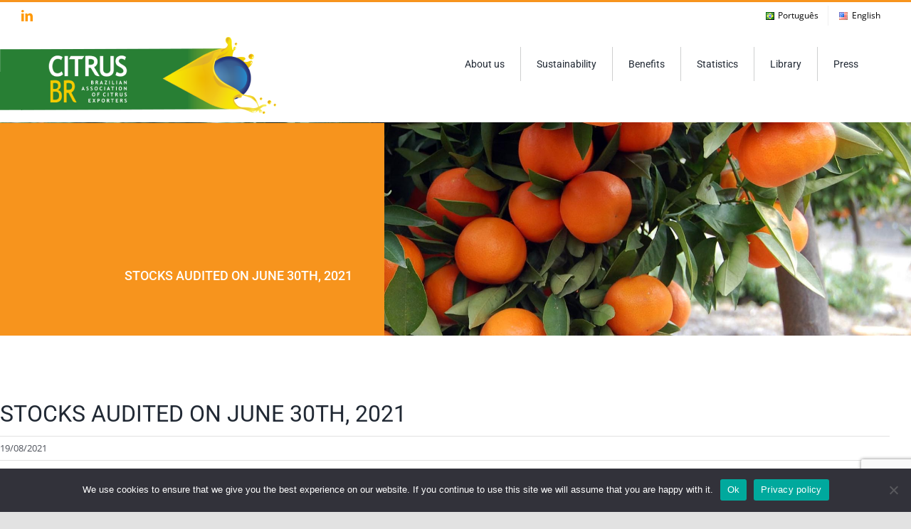

--- FILE ---
content_type: text/html; charset=utf-8
request_url: https://www.google.com/recaptcha/api2/anchor?ar=1&k=6LcYDaspAAAAAISi0sTe2K5ivk8XVMcW35Da2I4P&co=aHR0cHM6Ly9jaXRydXNici5jb206NDQz&hl=en&v=PoyoqOPhxBO7pBk68S4YbpHZ&size=invisible&anchor-ms=20000&execute-ms=30000&cb=gmbtbmropzx2
body_size: 48765
content:
<!DOCTYPE HTML><html dir="ltr" lang="en"><head><meta http-equiv="Content-Type" content="text/html; charset=UTF-8">
<meta http-equiv="X-UA-Compatible" content="IE=edge">
<title>reCAPTCHA</title>
<style type="text/css">
/* cyrillic-ext */
@font-face {
  font-family: 'Roboto';
  font-style: normal;
  font-weight: 400;
  font-stretch: 100%;
  src: url(//fonts.gstatic.com/s/roboto/v48/KFO7CnqEu92Fr1ME7kSn66aGLdTylUAMa3GUBHMdazTgWw.woff2) format('woff2');
  unicode-range: U+0460-052F, U+1C80-1C8A, U+20B4, U+2DE0-2DFF, U+A640-A69F, U+FE2E-FE2F;
}
/* cyrillic */
@font-face {
  font-family: 'Roboto';
  font-style: normal;
  font-weight: 400;
  font-stretch: 100%;
  src: url(//fonts.gstatic.com/s/roboto/v48/KFO7CnqEu92Fr1ME7kSn66aGLdTylUAMa3iUBHMdazTgWw.woff2) format('woff2');
  unicode-range: U+0301, U+0400-045F, U+0490-0491, U+04B0-04B1, U+2116;
}
/* greek-ext */
@font-face {
  font-family: 'Roboto';
  font-style: normal;
  font-weight: 400;
  font-stretch: 100%;
  src: url(//fonts.gstatic.com/s/roboto/v48/KFO7CnqEu92Fr1ME7kSn66aGLdTylUAMa3CUBHMdazTgWw.woff2) format('woff2');
  unicode-range: U+1F00-1FFF;
}
/* greek */
@font-face {
  font-family: 'Roboto';
  font-style: normal;
  font-weight: 400;
  font-stretch: 100%;
  src: url(//fonts.gstatic.com/s/roboto/v48/KFO7CnqEu92Fr1ME7kSn66aGLdTylUAMa3-UBHMdazTgWw.woff2) format('woff2');
  unicode-range: U+0370-0377, U+037A-037F, U+0384-038A, U+038C, U+038E-03A1, U+03A3-03FF;
}
/* math */
@font-face {
  font-family: 'Roboto';
  font-style: normal;
  font-weight: 400;
  font-stretch: 100%;
  src: url(//fonts.gstatic.com/s/roboto/v48/KFO7CnqEu92Fr1ME7kSn66aGLdTylUAMawCUBHMdazTgWw.woff2) format('woff2');
  unicode-range: U+0302-0303, U+0305, U+0307-0308, U+0310, U+0312, U+0315, U+031A, U+0326-0327, U+032C, U+032F-0330, U+0332-0333, U+0338, U+033A, U+0346, U+034D, U+0391-03A1, U+03A3-03A9, U+03B1-03C9, U+03D1, U+03D5-03D6, U+03F0-03F1, U+03F4-03F5, U+2016-2017, U+2034-2038, U+203C, U+2040, U+2043, U+2047, U+2050, U+2057, U+205F, U+2070-2071, U+2074-208E, U+2090-209C, U+20D0-20DC, U+20E1, U+20E5-20EF, U+2100-2112, U+2114-2115, U+2117-2121, U+2123-214F, U+2190, U+2192, U+2194-21AE, U+21B0-21E5, U+21F1-21F2, U+21F4-2211, U+2213-2214, U+2216-22FF, U+2308-230B, U+2310, U+2319, U+231C-2321, U+2336-237A, U+237C, U+2395, U+239B-23B7, U+23D0, U+23DC-23E1, U+2474-2475, U+25AF, U+25B3, U+25B7, U+25BD, U+25C1, U+25CA, U+25CC, U+25FB, U+266D-266F, U+27C0-27FF, U+2900-2AFF, U+2B0E-2B11, U+2B30-2B4C, U+2BFE, U+3030, U+FF5B, U+FF5D, U+1D400-1D7FF, U+1EE00-1EEFF;
}
/* symbols */
@font-face {
  font-family: 'Roboto';
  font-style: normal;
  font-weight: 400;
  font-stretch: 100%;
  src: url(//fonts.gstatic.com/s/roboto/v48/KFO7CnqEu92Fr1ME7kSn66aGLdTylUAMaxKUBHMdazTgWw.woff2) format('woff2');
  unicode-range: U+0001-000C, U+000E-001F, U+007F-009F, U+20DD-20E0, U+20E2-20E4, U+2150-218F, U+2190, U+2192, U+2194-2199, U+21AF, U+21E6-21F0, U+21F3, U+2218-2219, U+2299, U+22C4-22C6, U+2300-243F, U+2440-244A, U+2460-24FF, U+25A0-27BF, U+2800-28FF, U+2921-2922, U+2981, U+29BF, U+29EB, U+2B00-2BFF, U+4DC0-4DFF, U+FFF9-FFFB, U+10140-1018E, U+10190-1019C, U+101A0, U+101D0-101FD, U+102E0-102FB, U+10E60-10E7E, U+1D2C0-1D2D3, U+1D2E0-1D37F, U+1F000-1F0FF, U+1F100-1F1AD, U+1F1E6-1F1FF, U+1F30D-1F30F, U+1F315, U+1F31C, U+1F31E, U+1F320-1F32C, U+1F336, U+1F378, U+1F37D, U+1F382, U+1F393-1F39F, U+1F3A7-1F3A8, U+1F3AC-1F3AF, U+1F3C2, U+1F3C4-1F3C6, U+1F3CA-1F3CE, U+1F3D4-1F3E0, U+1F3ED, U+1F3F1-1F3F3, U+1F3F5-1F3F7, U+1F408, U+1F415, U+1F41F, U+1F426, U+1F43F, U+1F441-1F442, U+1F444, U+1F446-1F449, U+1F44C-1F44E, U+1F453, U+1F46A, U+1F47D, U+1F4A3, U+1F4B0, U+1F4B3, U+1F4B9, U+1F4BB, U+1F4BF, U+1F4C8-1F4CB, U+1F4D6, U+1F4DA, U+1F4DF, U+1F4E3-1F4E6, U+1F4EA-1F4ED, U+1F4F7, U+1F4F9-1F4FB, U+1F4FD-1F4FE, U+1F503, U+1F507-1F50B, U+1F50D, U+1F512-1F513, U+1F53E-1F54A, U+1F54F-1F5FA, U+1F610, U+1F650-1F67F, U+1F687, U+1F68D, U+1F691, U+1F694, U+1F698, U+1F6AD, U+1F6B2, U+1F6B9-1F6BA, U+1F6BC, U+1F6C6-1F6CF, U+1F6D3-1F6D7, U+1F6E0-1F6EA, U+1F6F0-1F6F3, U+1F6F7-1F6FC, U+1F700-1F7FF, U+1F800-1F80B, U+1F810-1F847, U+1F850-1F859, U+1F860-1F887, U+1F890-1F8AD, U+1F8B0-1F8BB, U+1F8C0-1F8C1, U+1F900-1F90B, U+1F93B, U+1F946, U+1F984, U+1F996, U+1F9E9, U+1FA00-1FA6F, U+1FA70-1FA7C, U+1FA80-1FA89, U+1FA8F-1FAC6, U+1FACE-1FADC, U+1FADF-1FAE9, U+1FAF0-1FAF8, U+1FB00-1FBFF;
}
/* vietnamese */
@font-face {
  font-family: 'Roboto';
  font-style: normal;
  font-weight: 400;
  font-stretch: 100%;
  src: url(//fonts.gstatic.com/s/roboto/v48/KFO7CnqEu92Fr1ME7kSn66aGLdTylUAMa3OUBHMdazTgWw.woff2) format('woff2');
  unicode-range: U+0102-0103, U+0110-0111, U+0128-0129, U+0168-0169, U+01A0-01A1, U+01AF-01B0, U+0300-0301, U+0303-0304, U+0308-0309, U+0323, U+0329, U+1EA0-1EF9, U+20AB;
}
/* latin-ext */
@font-face {
  font-family: 'Roboto';
  font-style: normal;
  font-weight: 400;
  font-stretch: 100%;
  src: url(//fonts.gstatic.com/s/roboto/v48/KFO7CnqEu92Fr1ME7kSn66aGLdTylUAMa3KUBHMdazTgWw.woff2) format('woff2');
  unicode-range: U+0100-02BA, U+02BD-02C5, U+02C7-02CC, U+02CE-02D7, U+02DD-02FF, U+0304, U+0308, U+0329, U+1D00-1DBF, U+1E00-1E9F, U+1EF2-1EFF, U+2020, U+20A0-20AB, U+20AD-20C0, U+2113, U+2C60-2C7F, U+A720-A7FF;
}
/* latin */
@font-face {
  font-family: 'Roboto';
  font-style: normal;
  font-weight: 400;
  font-stretch: 100%;
  src: url(//fonts.gstatic.com/s/roboto/v48/KFO7CnqEu92Fr1ME7kSn66aGLdTylUAMa3yUBHMdazQ.woff2) format('woff2');
  unicode-range: U+0000-00FF, U+0131, U+0152-0153, U+02BB-02BC, U+02C6, U+02DA, U+02DC, U+0304, U+0308, U+0329, U+2000-206F, U+20AC, U+2122, U+2191, U+2193, U+2212, U+2215, U+FEFF, U+FFFD;
}
/* cyrillic-ext */
@font-face {
  font-family: 'Roboto';
  font-style: normal;
  font-weight: 500;
  font-stretch: 100%;
  src: url(//fonts.gstatic.com/s/roboto/v48/KFO7CnqEu92Fr1ME7kSn66aGLdTylUAMa3GUBHMdazTgWw.woff2) format('woff2');
  unicode-range: U+0460-052F, U+1C80-1C8A, U+20B4, U+2DE0-2DFF, U+A640-A69F, U+FE2E-FE2F;
}
/* cyrillic */
@font-face {
  font-family: 'Roboto';
  font-style: normal;
  font-weight: 500;
  font-stretch: 100%;
  src: url(//fonts.gstatic.com/s/roboto/v48/KFO7CnqEu92Fr1ME7kSn66aGLdTylUAMa3iUBHMdazTgWw.woff2) format('woff2');
  unicode-range: U+0301, U+0400-045F, U+0490-0491, U+04B0-04B1, U+2116;
}
/* greek-ext */
@font-face {
  font-family: 'Roboto';
  font-style: normal;
  font-weight: 500;
  font-stretch: 100%;
  src: url(//fonts.gstatic.com/s/roboto/v48/KFO7CnqEu92Fr1ME7kSn66aGLdTylUAMa3CUBHMdazTgWw.woff2) format('woff2');
  unicode-range: U+1F00-1FFF;
}
/* greek */
@font-face {
  font-family: 'Roboto';
  font-style: normal;
  font-weight: 500;
  font-stretch: 100%;
  src: url(//fonts.gstatic.com/s/roboto/v48/KFO7CnqEu92Fr1ME7kSn66aGLdTylUAMa3-UBHMdazTgWw.woff2) format('woff2');
  unicode-range: U+0370-0377, U+037A-037F, U+0384-038A, U+038C, U+038E-03A1, U+03A3-03FF;
}
/* math */
@font-face {
  font-family: 'Roboto';
  font-style: normal;
  font-weight: 500;
  font-stretch: 100%;
  src: url(//fonts.gstatic.com/s/roboto/v48/KFO7CnqEu92Fr1ME7kSn66aGLdTylUAMawCUBHMdazTgWw.woff2) format('woff2');
  unicode-range: U+0302-0303, U+0305, U+0307-0308, U+0310, U+0312, U+0315, U+031A, U+0326-0327, U+032C, U+032F-0330, U+0332-0333, U+0338, U+033A, U+0346, U+034D, U+0391-03A1, U+03A3-03A9, U+03B1-03C9, U+03D1, U+03D5-03D6, U+03F0-03F1, U+03F4-03F5, U+2016-2017, U+2034-2038, U+203C, U+2040, U+2043, U+2047, U+2050, U+2057, U+205F, U+2070-2071, U+2074-208E, U+2090-209C, U+20D0-20DC, U+20E1, U+20E5-20EF, U+2100-2112, U+2114-2115, U+2117-2121, U+2123-214F, U+2190, U+2192, U+2194-21AE, U+21B0-21E5, U+21F1-21F2, U+21F4-2211, U+2213-2214, U+2216-22FF, U+2308-230B, U+2310, U+2319, U+231C-2321, U+2336-237A, U+237C, U+2395, U+239B-23B7, U+23D0, U+23DC-23E1, U+2474-2475, U+25AF, U+25B3, U+25B7, U+25BD, U+25C1, U+25CA, U+25CC, U+25FB, U+266D-266F, U+27C0-27FF, U+2900-2AFF, U+2B0E-2B11, U+2B30-2B4C, U+2BFE, U+3030, U+FF5B, U+FF5D, U+1D400-1D7FF, U+1EE00-1EEFF;
}
/* symbols */
@font-face {
  font-family: 'Roboto';
  font-style: normal;
  font-weight: 500;
  font-stretch: 100%;
  src: url(//fonts.gstatic.com/s/roboto/v48/KFO7CnqEu92Fr1ME7kSn66aGLdTylUAMaxKUBHMdazTgWw.woff2) format('woff2');
  unicode-range: U+0001-000C, U+000E-001F, U+007F-009F, U+20DD-20E0, U+20E2-20E4, U+2150-218F, U+2190, U+2192, U+2194-2199, U+21AF, U+21E6-21F0, U+21F3, U+2218-2219, U+2299, U+22C4-22C6, U+2300-243F, U+2440-244A, U+2460-24FF, U+25A0-27BF, U+2800-28FF, U+2921-2922, U+2981, U+29BF, U+29EB, U+2B00-2BFF, U+4DC0-4DFF, U+FFF9-FFFB, U+10140-1018E, U+10190-1019C, U+101A0, U+101D0-101FD, U+102E0-102FB, U+10E60-10E7E, U+1D2C0-1D2D3, U+1D2E0-1D37F, U+1F000-1F0FF, U+1F100-1F1AD, U+1F1E6-1F1FF, U+1F30D-1F30F, U+1F315, U+1F31C, U+1F31E, U+1F320-1F32C, U+1F336, U+1F378, U+1F37D, U+1F382, U+1F393-1F39F, U+1F3A7-1F3A8, U+1F3AC-1F3AF, U+1F3C2, U+1F3C4-1F3C6, U+1F3CA-1F3CE, U+1F3D4-1F3E0, U+1F3ED, U+1F3F1-1F3F3, U+1F3F5-1F3F7, U+1F408, U+1F415, U+1F41F, U+1F426, U+1F43F, U+1F441-1F442, U+1F444, U+1F446-1F449, U+1F44C-1F44E, U+1F453, U+1F46A, U+1F47D, U+1F4A3, U+1F4B0, U+1F4B3, U+1F4B9, U+1F4BB, U+1F4BF, U+1F4C8-1F4CB, U+1F4D6, U+1F4DA, U+1F4DF, U+1F4E3-1F4E6, U+1F4EA-1F4ED, U+1F4F7, U+1F4F9-1F4FB, U+1F4FD-1F4FE, U+1F503, U+1F507-1F50B, U+1F50D, U+1F512-1F513, U+1F53E-1F54A, U+1F54F-1F5FA, U+1F610, U+1F650-1F67F, U+1F687, U+1F68D, U+1F691, U+1F694, U+1F698, U+1F6AD, U+1F6B2, U+1F6B9-1F6BA, U+1F6BC, U+1F6C6-1F6CF, U+1F6D3-1F6D7, U+1F6E0-1F6EA, U+1F6F0-1F6F3, U+1F6F7-1F6FC, U+1F700-1F7FF, U+1F800-1F80B, U+1F810-1F847, U+1F850-1F859, U+1F860-1F887, U+1F890-1F8AD, U+1F8B0-1F8BB, U+1F8C0-1F8C1, U+1F900-1F90B, U+1F93B, U+1F946, U+1F984, U+1F996, U+1F9E9, U+1FA00-1FA6F, U+1FA70-1FA7C, U+1FA80-1FA89, U+1FA8F-1FAC6, U+1FACE-1FADC, U+1FADF-1FAE9, U+1FAF0-1FAF8, U+1FB00-1FBFF;
}
/* vietnamese */
@font-face {
  font-family: 'Roboto';
  font-style: normal;
  font-weight: 500;
  font-stretch: 100%;
  src: url(//fonts.gstatic.com/s/roboto/v48/KFO7CnqEu92Fr1ME7kSn66aGLdTylUAMa3OUBHMdazTgWw.woff2) format('woff2');
  unicode-range: U+0102-0103, U+0110-0111, U+0128-0129, U+0168-0169, U+01A0-01A1, U+01AF-01B0, U+0300-0301, U+0303-0304, U+0308-0309, U+0323, U+0329, U+1EA0-1EF9, U+20AB;
}
/* latin-ext */
@font-face {
  font-family: 'Roboto';
  font-style: normal;
  font-weight: 500;
  font-stretch: 100%;
  src: url(//fonts.gstatic.com/s/roboto/v48/KFO7CnqEu92Fr1ME7kSn66aGLdTylUAMa3KUBHMdazTgWw.woff2) format('woff2');
  unicode-range: U+0100-02BA, U+02BD-02C5, U+02C7-02CC, U+02CE-02D7, U+02DD-02FF, U+0304, U+0308, U+0329, U+1D00-1DBF, U+1E00-1E9F, U+1EF2-1EFF, U+2020, U+20A0-20AB, U+20AD-20C0, U+2113, U+2C60-2C7F, U+A720-A7FF;
}
/* latin */
@font-face {
  font-family: 'Roboto';
  font-style: normal;
  font-weight: 500;
  font-stretch: 100%;
  src: url(//fonts.gstatic.com/s/roboto/v48/KFO7CnqEu92Fr1ME7kSn66aGLdTylUAMa3yUBHMdazQ.woff2) format('woff2');
  unicode-range: U+0000-00FF, U+0131, U+0152-0153, U+02BB-02BC, U+02C6, U+02DA, U+02DC, U+0304, U+0308, U+0329, U+2000-206F, U+20AC, U+2122, U+2191, U+2193, U+2212, U+2215, U+FEFF, U+FFFD;
}
/* cyrillic-ext */
@font-face {
  font-family: 'Roboto';
  font-style: normal;
  font-weight: 900;
  font-stretch: 100%;
  src: url(//fonts.gstatic.com/s/roboto/v48/KFO7CnqEu92Fr1ME7kSn66aGLdTylUAMa3GUBHMdazTgWw.woff2) format('woff2');
  unicode-range: U+0460-052F, U+1C80-1C8A, U+20B4, U+2DE0-2DFF, U+A640-A69F, U+FE2E-FE2F;
}
/* cyrillic */
@font-face {
  font-family: 'Roboto';
  font-style: normal;
  font-weight: 900;
  font-stretch: 100%;
  src: url(//fonts.gstatic.com/s/roboto/v48/KFO7CnqEu92Fr1ME7kSn66aGLdTylUAMa3iUBHMdazTgWw.woff2) format('woff2');
  unicode-range: U+0301, U+0400-045F, U+0490-0491, U+04B0-04B1, U+2116;
}
/* greek-ext */
@font-face {
  font-family: 'Roboto';
  font-style: normal;
  font-weight: 900;
  font-stretch: 100%;
  src: url(//fonts.gstatic.com/s/roboto/v48/KFO7CnqEu92Fr1ME7kSn66aGLdTylUAMa3CUBHMdazTgWw.woff2) format('woff2');
  unicode-range: U+1F00-1FFF;
}
/* greek */
@font-face {
  font-family: 'Roboto';
  font-style: normal;
  font-weight: 900;
  font-stretch: 100%;
  src: url(//fonts.gstatic.com/s/roboto/v48/KFO7CnqEu92Fr1ME7kSn66aGLdTylUAMa3-UBHMdazTgWw.woff2) format('woff2');
  unicode-range: U+0370-0377, U+037A-037F, U+0384-038A, U+038C, U+038E-03A1, U+03A3-03FF;
}
/* math */
@font-face {
  font-family: 'Roboto';
  font-style: normal;
  font-weight: 900;
  font-stretch: 100%;
  src: url(//fonts.gstatic.com/s/roboto/v48/KFO7CnqEu92Fr1ME7kSn66aGLdTylUAMawCUBHMdazTgWw.woff2) format('woff2');
  unicode-range: U+0302-0303, U+0305, U+0307-0308, U+0310, U+0312, U+0315, U+031A, U+0326-0327, U+032C, U+032F-0330, U+0332-0333, U+0338, U+033A, U+0346, U+034D, U+0391-03A1, U+03A3-03A9, U+03B1-03C9, U+03D1, U+03D5-03D6, U+03F0-03F1, U+03F4-03F5, U+2016-2017, U+2034-2038, U+203C, U+2040, U+2043, U+2047, U+2050, U+2057, U+205F, U+2070-2071, U+2074-208E, U+2090-209C, U+20D0-20DC, U+20E1, U+20E5-20EF, U+2100-2112, U+2114-2115, U+2117-2121, U+2123-214F, U+2190, U+2192, U+2194-21AE, U+21B0-21E5, U+21F1-21F2, U+21F4-2211, U+2213-2214, U+2216-22FF, U+2308-230B, U+2310, U+2319, U+231C-2321, U+2336-237A, U+237C, U+2395, U+239B-23B7, U+23D0, U+23DC-23E1, U+2474-2475, U+25AF, U+25B3, U+25B7, U+25BD, U+25C1, U+25CA, U+25CC, U+25FB, U+266D-266F, U+27C0-27FF, U+2900-2AFF, U+2B0E-2B11, U+2B30-2B4C, U+2BFE, U+3030, U+FF5B, U+FF5D, U+1D400-1D7FF, U+1EE00-1EEFF;
}
/* symbols */
@font-face {
  font-family: 'Roboto';
  font-style: normal;
  font-weight: 900;
  font-stretch: 100%;
  src: url(//fonts.gstatic.com/s/roboto/v48/KFO7CnqEu92Fr1ME7kSn66aGLdTylUAMaxKUBHMdazTgWw.woff2) format('woff2');
  unicode-range: U+0001-000C, U+000E-001F, U+007F-009F, U+20DD-20E0, U+20E2-20E4, U+2150-218F, U+2190, U+2192, U+2194-2199, U+21AF, U+21E6-21F0, U+21F3, U+2218-2219, U+2299, U+22C4-22C6, U+2300-243F, U+2440-244A, U+2460-24FF, U+25A0-27BF, U+2800-28FF, U+2921-2922, U+2981, U+29BF, U+29EB, U+2B00-2BFF, U+4DC0-4DFF, U+FFF9-FFFB, U+10140-1018E, U+10190-1019C, U+101A0, U+101D0-101FD, U+102E0-102FB, U+10E60-10E7E, U+1D2C0-1D2D3, U+1D2E0-1D37F, U+1F000-1F0FF, U+1F100-1F1AD, U+1F1E6-1F1FF, U+1F30D-1F30F, U+1F315, U+1F31C, U+1F31E, U+1F320-1F32C, U+1F336, U+1F378, U+1F37D, U+1F382, U+1F393-1F39F, U+1F3A7-1F3A8, U+1F3AC-1F3AF, U+1F3C2, U+1F3C4-1F3C6, U+1F3CA-1F3CE, U+1F3D4-1F3E0, U+1F3ED, U+1F3F1-1F3F3, U+1F3F5-1F3F7, U+1F408, U+1F415, U+1F41F, U+1F426, U+1F43F, U+1F441-1F442, U+1F444, U+1F446-1F449, U+1F44C-1F44E, U+1F453, U+1F46A, U+1F47D, U+1F4A3, U+1F4B0, U+1F4B3, U+1F4B9, U+1F4BB, U+1F4BF, U+1F4C8-1F4CB, U+1F4D6, U+1F4DA, U+1F4DF, U+1F4E3-1F4E6, U+1F4EA-1F4ED, U+1F4F7, U+1F4F9-1F4FB, U+1F4FD-1F4FE, U+1F503, U+1F507-1F50B, U+1F50D, U+1F512-1F513, U+1F53E-1F54A, U+1F54F-1F5FA, U+1F610, U+1F650-1F67F, U+1F687, U+1F68D, U+1F691, U+1F694, U+1F698, U+1F6AD, U+1F6B2, U+1F6B9-1F6BA, U+1F6BC, U+1F6C6-1F6CF, U+1F6D3-1F6D7, U+1F6E0-1F6EA, U+1F6F0-1F6F3, U+1F6F7-1F6FC, U+1F700-1F7FF, U+1F800-1F80B, U+1F810-1F847, U+1F850-1F859, U+1F860-1F887, U+1F890-1F8AD, U+1F8B0-1F8BB, U+1F8C0-1F8C1, U+1F900-1F90B, U+1F93B, U+1F946, U+1F984, U+1F996, U+1F9E9, U+1FA00-1FA6F, U+1FA70-1FA7C, U+1FA80-1FA89, U+1FA8F-1FAC6, U+1FACE-1FADC, U+1FADF-1FAE9, U+1FAF0-1FAF8, U+1FB00-1FBFF;
}
/* vietnamese */
@font-face {
  font-family: 'Roboto';
  font-style: normal;
  font-weight: 900;
  font-stretch: 100%;
  src: url(//fonts.gstatic.com/s/roboto/v48/KFO7CnqEu92Fr1ME7kSn66aGLdTylUAMa3OUBHMdazTgWw.woff2) format('woff2');
  unicode-range: U+0102-0103, U+0110-0111, U+0128-0129, U+0168-0169, U+01A0-01A1, U+01AF-01B0, U+0300-0301, U+0303-0304, U+0308-0309, U+0323, U+0329, U+1EA0-1EF9, U+20AB;
}
/* latin-ext */
@font-face {
  font-family: 'Roboto';
  font-style: normal;
  font-weight: 900;
  font-stretch: 100%;
  src: url(//fonts.gstatic.com/s/roboto/v48/KFO7CnqEu92Fr1ME7kSn66aGLdTylUAMa3KUBHMdazTgWw.woff2) format('woff2');
  unicode-range: U+0100-02BA, U+02BD-02C5, U+02C7-02CC, U+02CE-02D7, U+02DD-02FF, U+0304, U+0308, U+0329, U+1D00-1DBF, U+1E00-1E9F, U+1EF2-1EFF, U+2020, U+20A0-20AB, U+20AD-20C0, U+2113, U+2C60-2C7F, U+A720-A7FF;
}
/* latin */
@font-face {
  font-family: 'Roboto';
  font-style: normal;
  font-weight: 900;
  font-stretch: 100%;
  src: url(//fonts.gstatic.com/s/roboto/v48/KFO7CnqEu92Fr1ME7kSn66aGLdTylUAMa3yUBHMdazQ.woff2) format('woff2');
  unicode-range: U+0000-00FF, U+0131, U+0152-0153, U+02BB-02BC, U+02C6, U+02DA, U+02DC, U+0304, U+0308, U+0329, U+2000-206F, U+20AC, U+2122, U+2191, U+2193, U+2212, U+2215, U+FEFF, U+FFFD;
}

</style>
<link rel="stylesheet" type="text/css" href="https://www.gstatic.com/recaptcha/releases/PoyoqOPhxBO7pBk68S4YbpHZ/styles__ltr.css">
<script nonce="2b1LIY7rDKbNUuRTcwuFfQ" type="text/javascript">window['__recaptcha_api'] = 'https://www.google.com/recaptcha/api2/';</script>
<script type="text/javascript" src="https://www.gstatic.com/recaptcha/releases/PoyoqOPhxBO7pBk68S4YbpHZ/recaptcha__en.js" nonce="2b1LIY7rDKbNUuRTcwuFfQ">
      
    </script></head>
<body><div id="rc-anchor-alert" class="rc-anchor-alert"></div>
<input type="hidden" id="recaptcha-token" value="[base64]">
<script type="text/javascript" nonce="2b1LIY7rDKbNUuRTcwuFfQ">
      recaptcha.anchor.Main.init("[\x22ainput\x22,[\x22bgdata\x22,\x22\x22,\[base64]/[base64]/MjU1Ong/[base64]/[base64]/[base64]/[base64]/[base64]/[base64]/[base64]/[base64]/[base64]/[base64]/[base64]/[base64]/[base64]/[base64]/[base64]\\u003d\x22,\[base64]\\u003d\\u003d\x22,\x22IU3ChMKSOhJCLAbCpWLDkMKQw6zCvMOow5nCs8OwZMKrwqvDphTDpg7Dm2IUwoDDscKte8KBEcKeO2kdwrMXwoA6eDXDkgl4w4rCmjfCl0tcwobDjSLDnUZUw4bDomUOw4wrw67DrBjCmCQ/w7rCiHpjIUptcVbDmCErGcOOTFXCqMOKW8Ocwr9UDcK9wq3CtMOAw6TCqxXCnngGBiIaGF0/w6jDmStbWAHCgWhUwpHCgsOiw6ZnA8O/[base64]/DgAjDkkvCp8Ocwr9KPg7CqmM+wpxaw791w5tcJMOYJR1aw7DCuMKQw63CuCLCkgjCml3ClW7CggphV8OEE0dCHMKowr7DgQgrw7PCqgLDkcKXJsKZFUXDmcKJw6LCpyvDrhg+w5zCqRMRQ25nwr9YNcOjBsK3w5jCjH7CjUjCtcKNWMKZPxpeaAwWw6/DgcKbw7LCrWZqWwTDsCI4AsO/[base64]/w6Ygwpx4wr9bUQLDoMKXLjcoORvCqMKXKMOMwrDDgMORcMKmw4ItEsK+wqwrwpfCscK4cHNfwq0hw6VmwrEww4/DpsKQWsKowpByRQ7CpGM4w54LfSc+wq0jw57DkMO5wrbDvsK0w7wHwqZ3DFHDgsKmwpfDuGrCmsOjYsKDw6XChcKncMKtCsOkbRDDocK/dV7Dh8KhLMOLdmvCj8Oqd8OMw6tvQcKNw4DCqW17wpM6fjsvwo7DsG3DqcOXwq3DiMK0Kx9/w5/DhsObwpnChHvCpCF/wo9tRcOYbMOMwofCmcKUwqTChmfCkMO+f8KEHcKWwq7DoE9aYWJlRcKGV8KWHcKhwofCuMONw4E+w6Bww6PCpAkfwpvCs3/DlXXCulDCpmoew5fDnsKCM8KKwplhUhk7wpXCucOqM13CkW5VwoMQw4NhPMKUQFIgccKeKm/Dtwplwr4FwrfDuMO5Q8KLJsO0wpR3w6vCoMKxS8K2XMKkd8K5OnwkwoLCr8K+OxvCsXvDosKZV2IpaDoiAx/CjMO2PcKcw7J8K8KUw79uGHrClg3ChVTCqlbCiMOGCT/[base64]/DpcOiMRjDpMOedcOpw6bChirDqcK6Rg4RMcOQd2o8ZcO+Hg3ChR8NO8KRw4LCtsKVLl3DpWHCusOvwrbCtcKfScO9w6PCjDnCkMKdw79ow4IiOR/DgB1Cwp4lwrN2P3ZGwozCp8O6PMOsbHjDokQWwoPDiMOvw77Drlwfw4zDrsOeasKmRCJrdDXDilE3TsKDwonDhEgXGGVDCwXCim/[base64]/CrkrDpEPDplTCmMKIQ8KpEsOAQ8KYdAXDiHdpw6/[base64]/w6LDtVwCwpTDo1t+w6XDiltBUiXDvnLCgMKLwonDgMOzw7ZgHANBw4fCmsKRXMK3w6NCwpTCkMOjw5XDosKFDsOUw5jChElyw58uTi0Uw4AUd8O/cxhJw5Mbwq3ClGUXw4fCq8KhMRQIQivDmA/Cl8O7w6rCvcKGwpBwLllhwp/DuAjCocKGdXRUwrvCtsKNw78BDVI+w7LDp3PCp8Kowr8EbMKSSMKvwpDDoVDDssOpwrpywrwXOsOdwpg5XMKRw7bCkcK1wqHCpWzDo8KwwrxNwqNMwolHasOjw7tQwovCuDdUJxHDn8Oww5YGYxMiw7fDizrCocKMw68Bw7/DrRjDug9OWmPDoXvDhmwRCkjDvCzCsMKvwrXCpMKtw4EVYMOGSMOjwojDvRvCkXPCpjjDnwTDuD3DqMO4w5s8w5F0w65PPQXCkMOewrXDgMKIw53Cv0TDu8KVw5pNGyppwp54w6pAUQ/Ck8KFw5UUw58lKlLDncO4UsK9dAEXwqp4alXCnsKFw5jDq8ORcijCrA/Co8KvScK5GsOyw67DhMKLXmdEwrXCjsKtIsKlHw3DmXLClMOrw4IieHbDkCzChMOKw6rDp0kvcMOFw6M4w4ckw44FbB4QBxA/[base64]/[base64]/CoQVMeDvCjSF3OMK0XmnCjkHDln/CpsKCQsOGw5fCsMOaU8O6V3LCicOXwpkhw64YOcONwoXDoGXCmsKncRRlwo8YwrjCrCfDrADCkyoawqFgYwzCr8OFwprDr8OUYcORwrbDvALDqyVtTy/CjD5zY2RUwr/Ck8KCMcKXw7gZwqjCr1vCr8ODNhzCrsKMwqzDgkgPw7RswrLDuEfDisOUw7wPwqBxOATDo3TCjMK3w7Vjw5HCs8K5wojCs8KpMAE2wpbDjid/B0bDvMKqG8O3YcK2w711G8OmAsKtw7wvO2AiBit1w53DtVHCpScZVsO+MmnDtsKIORPCqcK4KMOmw6xbGGfCpjpqbALCmjNxwotjw4TCvEYjwpc4AsKCDQwIDsKUw4EhwoMPZz9KW8OCw7sSG8KRWsKqJsOuYnzDpcOBwrQmwq/DtcOfw4HDgcOmZhjDnsKpEMO2CMK7IyfChzvCrcODwoDDrsObw6o7wqvCoMOew6TCtMOcXWVLMsK0woRRwpHCgWFaRW/DrlEvdcO/w5rDmMKGw5MRcMKcJcKFdcKZw6XCqB1PMsKDw7rDsVvDhMO0QD02wpPCtQcKOMOteEbCtsKFw54nwqJEwpvDrjNmw4LDncOJw5bDkmlywpHDoMODJCJbw4PCnMK4UsK8wqRRcwpXw50pwqLDs14bwq/CqipbKmPDmXDCtHrDv8OWNsOYwoAeTwrCswTDmjnCjj/Dp3s2w7dQwrB3woLCrDzDqmTCscOEYSnCl3nDp8OrEsKaG1hnK1bCmCoSwpTDo8Kfw6zCmMK9wqHDlR3Dn2TDkEHDnjHCncKlcsKnwrwtwp5nJmFQwqLCqmBCw6oOA11Ew6IyGcKHMBPCvUxowoMvIMKdC8Ktw745w5zDuMKyVsOrIcOEEz1pw7fDqsKDV3l/XMKBwqRswqXDuB3Dhn/DucK/wq8RYzk8Q2s5wqRzw7AMw6ZBw5BoE1hROVTCsVgOwpx4w5Rmw77CtsKEw5nDpwnDuMKmKGDDrg7Dt8KrwpxowpcabRbCpsKdRxpVQR88LgPCmBxMw7rCksKEfcO7D8KhRw0Hw74PwpTDjMO5wq5BMMOLwptcYMOgw44bw5YFATAmw5vDlMOtwq7CssKnf8O/w7IIwojDvMOTwpJhwoVHwpHDqlcYUBjDjsKqBcKlw4sfT8OTTMOobw/[base64]/DmMORw5Mrw5PDusOtDsKuTDPDpiXCiUdGw6XCr8K9w7BYNGwUHcOCNXfCpMO/wqTCpkxofsORVAnDtEhtw7LCtMKaVx7DhWx1w6/ClQnCtCVRBW3CoxQLM10Kd8KgwrHDnzvDt8KfWm4KwpJ2wpLCqkUbFcKMNh/CpBobw63DrQ0aWMKUw6fCtAh2WG/Cm8KdTDcncR/CvTlLw7xUwo8EVgQbw6Z4FMKfaMO6OHdAJGAIw7/DgsKQFDTDmHxeTxLCiFFZa8O4IMKyw4hbf1tZw44Bw5nCsj3CrcKhwp95YH/DtMKCUWvCtQIiw4NpEzpLKSREw7DClMOww5HCv8K8wrjDp1rCqlxlPcOQwplwG8K/FRzCpD5yw57DqsK3woLCgcO+w6LDknHCjF7DpsKbwqhtwofCsMONflxzf8KGw4TDqnLDqjjCjUHCh8K3IzAaGkIIZ0Ncw5w2w4dNwoTCoMK/wpU2w7HDlkTCkCfDvS0WX8K6DQcPBMKLIcKSwoPDosKDeEhYw7/[base64]/[base64]/CjgDDrMO/w7svK0kAw7Y5RTBpw6NQWcKiImjDh8KIaXXCvMKiFMKpHC3CuxzCssO4w7nCjsKSBiFsw4h6wptxE2JdI8OZG8KKwrfCk8OLMGvDt8OswrMCwqMOw4lew4HCrMKAZsKJw4/[base64]/Ch0LDksOPwo1aVFQYwqXDtVnCo8OFw4wlworDs8K/wpfDik15cXHDgcKeKcKcwrrCv8Kgwr1qw5/CqsKybXPDncKucyjCmcKIVyzCrAPCmMODfi3DrjLDjcKXw5tNAMOzXMKtMMKmHzjDhsOMVcOOB8OrW8KXwp/DkMOndkpww5jCjcKeVFDCtMOdQsKGfcO2wrR8wppvasKHw4LDq8OreMO+EzDCvEDCuMOyw6sDwoBSw59mw4HCsHzDjGXCnBnClTPDg8OVUsOXwqfDtsOjwqPDh8O/wq7Dk04iKMOmZlHCqgE0w7vDqGBVw6JbPEvCsU/Cn3fCrMO1esOHVcOhXsOhYwFdDlEmwrVhTMKGw6TCvFwxw5UDw4TDv8KTY8KCw5NXw7/DrgDCliQEEgDDj03CpDIxw7xnw6lQaVPCu8O/w5rCrMK+w5EDw5TCpMOVw6hkwr8FQcOcc8O7U8KBacOqw4XCiMOjw4nDr8K1A0R5DHJ9wqbDsMKbVgnCkxE4VMOEB8Oow6fCosKOGMOeXcK2wo/[base64]/CrsKYOcKgwozClTUiwq7Dk8OYwr0HPMK1wqxVesKgEQfCr8K7fgzCnRPCjCzDlH/[base64]/Cv8OMNgfCmjxqWcKLeifDulNSO39YJsOxMlQaW0vDiFDDk2LDl8K2w5DDrMOSTcOGE1XDocK2ZFRlG8K9w4ltFBvCqicdE8KUw4HCpMOab8O9wobCplzDu8Oxw6cTwqnDuArDi8ORw6BawqgpwqvCn8KuEcKgw7BhwrXDsAvDqDpEw4bDhw/ClA3DpsODIMOSYsO9KktIwoB8wowRwq7DklEccAQ8w6tjIsKzfXlbwrDDpj0sM2rCkMKqaMKowo5/w7bCl8OISMOTw5TDlsKxYhDChsKfYMOswqfDnXNLwognw5HDtsOvaVUKwo7CuTgLw5DCmU/[base64]/Cj0bCtcKUGDTDhl7CiGbDksK7wqHDjm0UVXQQNwI1YMKfRMK/w5jDqkvDtE8tw6TCl2ZgHGTDmhjDtMO9wqjChkYZZsKlwp5Xw4JLwozCuMKFw7k3bsOHGnoWwrVlw53CjMKacz4NewYBw4UEwrgjwp7DmGPCtcK7w5IKGMKlw5TCtQvCpEjDlsKsHUvDvTFeWCvDvsKEHgt6fFjDp8Onc0pWb8OdwqVSFMOnwq/CljvDlEllw6B8O2R/w4gGeUTDr2XCvDPDoMOTw6LCmwkoP1zCpyMQw4jCrsOBRnAIRxPDgBNUVsOywo7DmBnCkDfDksOmwo7CqGzDiU/CmsK1wrPDo8KnFsKhwot1clscTUfCsHLCgmZlw6HDrMOhWyIcT8KFwq3DoR7CgTZPw6/Do2VzLcKWAw7CqxXCvMKkIcOWCT/DocOLV8KZYsK8w4LDh30/GzPCrmsNwoRvwqXDtsKKXMK7KsKQMcOWw6nDl8Oewo1Fw6wNw6rCvm/[base64]/DlAXCpsO7JcOUSlxkwpjDklbCrMKAwrXDoMKDT8ORwqHDpWRYNcK2w5rDnMKvCsOIw7bCj8KUBcKCwpFZw6RfTicbQ8O9M8KdwrhJwqoUwplmT2dpCHzDgQLDmcO2wpYtw4sXwoTColl9ImnCqWo3I8OmBl8ucMKrO8OOwonDisO0wr/DtX41EsOAwqzDt8OhSRbCviIAwoDDqMO1BsK3J0IXw4HDuD0WCyshw5w0woFEHsOFDcKYNiXDi8KfUH3ClsKKX1vChsO6BDgIACsqIcORwoYnTGxWwpIjDBDCsQs0aAAbDnMaJj7Dg8OCw7rCn8OVX8KiDDbCmmLDpsO/XsKnw6XDhTADHj8bw4LDmcOsS2XDgcKfw55KTcOmw6YAw4zChzLCl8O+Sj1MKQp+QMKbaGkKw6vCoQzDhFXCgEPChMK8w4vDhl1KdSsAwrzDokl/wrxTw6oiO8O+aijDk8KBWcOmwrl+P8Oiw6vCrsK3VCPCusK5wpt3w5bCu8O8UiQRF8Kjwo/[base64]/w7QDwpLCksOxIXYWaMKjZF3CikjDqcOWeUxPS3TDnsK7eDltYGYWw59Aw5HDrxfDtsOBPsKnbmTDscOnCXTDjcKoDkcqw5PDuwHDhcKYw5/[base64]/DjVrClsOaSzBmwpV2bsOlccKOwoYqc8O0wo53wox3O31vwrMFw5ZlSMKHFz7CuHfDlX52w6rDh8OCwpXCnsKWw5/DoiLCmWDCncKhQMKJw6PCvsKqBsO6w4LCtRJ3woVGLMKDw78xwqspwqzCicKlFsKEw6VswognbSzCqsOZwovDjAAuw47Dl8KnNsOswopswofDvy/DuMKAw6LDv8OHFTfCkwTDs8O4w74Yw7bDv8Kgwqhdw7wyEF3DvUbDlnfChcOJfsKJw5osYgbCrMKfwr1ELxHDqMKkw77DhCjCs8OMw5/DnsOzc2MxeMKWDBLCncOew6NPHsOlwohDwpIdw6LCrcOyEHXCk8KYQjNMVsOCw7dHPlBlIWzCiUbCg38LwpNRwqd0JB4UCsO4wqh7FC7ClgDDq3NOw7JTXxHCusOsI33Dk8K7eVzDr8KRwpRmIwdJLTobBz3CpMOTw6HDqRnCmcKKe8O/[base64]/w4xiLHg8TEbDrUhsw6zCiHB4L8OewrDDmMO4aAknwrYewq3DswvDpkk7w4wkSMOIcyJBw7DCiVXDiAwfTUzCgwIwasKsN8O8wqXDmlQawqFfb8Oew4bDnMKWPsKxw7HDuMKmw4dEw7EGUsKqwqDDocK/GQdCXMO8YMOOMsOzwqR+UHddwpwRw60pbARfLgzDmnV8EsKvcyweOWkJw6hxHcKNw47Co8OIBjMuw7UUecKvPsKDw6wjTwfClWw5Y8KVIDDDtcOJCMOmwqZgD8Oyw6vDvzo4w5ELw69sdsORHA/ChsOPR8KjwqbDk8OFwqY8ZE3CtXvDix9xwrE2w7rCusKCZHLDvMO1AX3DnsObd8KtWSTCsz5kw4wUwqPCrCceBMOXKEcPwpsfbMKiwrjDpHjCuh/[base64]/[base64]/wrNyw7LCh1FVwqbDtFQOYxjCtcKaMT4ZwoVrwr0VwpDDnDV8wqvDo8KGJA9GMA1Yw700wp/DuSgZGMOrdA4Kw63DucOqc8OQHF3Cm8ORCsK8wonDrsOIOi9YZHdJw57Crz84wqbCiMKowo/Ct8ORLSLDuVVUZmkHw6PCkcK0NRl+wrjDusKkbnw6TsOBbQ9AwqJSw7drGsOsw5hBwobCgQbCmMObEMObLF1kNn4re8Oyw5USScO9wqsBwp8jakQ1woTDo29Bwo/DiEfDpcKVQ8KGwpg0YMKQBcOpbsO+wqrDgm5Dwo3DpcObw4Uuw7jDtcOxw47Cg3LCpMOVw40KHBrDi8OyfTRqIcKEw5o3w5chBwZuwqwZwqFAc23CmDcBYcOOSsOEe8K/wq0hwowSwrnDikZMbmbCrFIRwrcuUCJVbcKyw6DDqXQPYHjCt2PCk8OSJcK3wqDDp8O8QBwtDwd2NRPDlk3CkVvDmSU8w4pEw6RZwp16Vi0dL8Osfjdcw4ASHDLCpcOwDk7ChsOSSsOxSMKEwpTCt8KQw6AWw64Uwp4adcOucsKYwrPDkMOqw6E/XMK4wq9GwrPCvsKzNMOWwrERwoVPYC5OQAFUwpjCjcK6csOjw7YPw73DnsKuQsOJw4jCsRPCgg/[base64]/MlvCvMOVfsOWJxgCw63CsAjDhW3DvcKEwq3DjMK8cHpfEcOtw65sVExgwo3DiDsfZMOKw4DCvMKfLUTDrApPbDHCujjDl8KJwo3CiQDCrsKdw4/CkGnCkhrDh0AhY8KzC34cEB7DlS1ELGkOwrXDpMOJNEh5bQ/[base64]/Cn8KSbjHCnR8FcDbCmMOnWMKYG3nDvxzDm8K2U8KyMsKAw4/DumV2w6TDkMKbKW0kwofDtCDDgktow7QUwrDDkjJpNQTDuz3Dg15pD3DCjVLDh13CngHDoicwLy4cJ2nDlyEiTEEww7cVWMOfeQoee1rCrkVNwrd9ZcOSTcOMZy98UsOQwr3CgX52T8KzTcOJScOqw7x9w4F7w63CpFYiwp5Dwq/DhzvChMOuWX7DryETw5vCksO1woBCwrBZw7JnDMKKwq5cw7TDq0/[base64]/Dt24rwrsaw7bDnMO8wrDCsMKAw5TDqm8/wq3CgDwLKgDCvMKMw7InVmFUEXXCqRLCoGBdw5V8wqTDs308wobCgzzDv2fCqsK3ZCHDlVfCniZkLUjCqsKQfBFow5nDj3zDvDnDg2V3w6XDnsOjwr/DvmIiwrYiQ8OVd8Ocw57CmsONVsKlR8Opw5PDpMKgG8O3IMOEDsONwoXCgMKNw5wCwpbCpjobw6J8wpwZw74DwrrDhA3CtD3DscKXwr/DmkxMw7HDm8OFJGJPwpDDvCDCqxLDh0PDkD5Pw4kiw6UYw78BOj5ONSJ5BsOWIsOewr8kw6jCgXJVChUvwoDCtMOUZMOZXhImwr7Du8OAw4bDosO3w5gIw4DDgMOFH8KWw57CqcOuWAcLw77CqlHCiR/[base64]/w44Kw7PCoXvChlwkw6zDnGMaZsKVw5rClGtuwrIQOMKpw7FXHyxtWDhBYMKicH4sTcOswp8PfVRgw49nwq/Dv8K8MMO7w47DqTnDi8KVC8K7wpkUasOQw5NFwpQJQsOJfMO7RG/[base64]/CgcO5aMOwA2DDmcO8McOJwqjDgRpQwpPCmsOHZsKGesOpwqHCoghtWBHDtSnCrg9Xw78dwpPCnMKMH8OLT8KSwoQODnFzw6vChMK/w6LCssOPwrQ/LjhYBMOHD8OQwrNPWxF7wrNfw5/DksOjw5gyw4PDigFHw4/[base64]/w7/CvFg6w5rDmHxuSsOAwoZlEsKFZFh3WcO5w5LDkMOrw6LCun/DgsKJwofDpW3DolDDoBfDnsK0PWnDkzHCkQfDsx17wrsswo5two3DnTwbw7vCvHtJw5fDuBfCg1DCnRvDvsKaw4U0w6PDn8KCGg/Cg1XDnxxCUnbDvsKBwqXCn8OwPsKHw6lkwpPCnG50w4TCpkAAe8KUw4LDm8KGCsKAw4EpworDtsK8XsKxwpzDvwLCp8KAL355CxBQw5/CqBnDk8K/wr9uw6PClcKvwqbDpcKTw4gqPHo+wpwqwr5YLj8gcsKHLFDCozdWacOewqhJw5dbwpjDpzfCscKlHkzDkcKVw6B1w6oxHMOcw77CpTxRKMKRwpRpR1XCiRZUw6/Dt2TDjsKvQ8KvNcKABcOmw5Ulw5PDv8Oye8OIwpfDr8OhbFcPwp8OwoPDj8OwS8OXwpk6woDDpcK4w6Y7dWHDj8KTYcOhScOAen8Aw6JteC4wwqjDs8O9wq5LbcKOOcO+J8KDwr/DoFfCtz5yw5zDtsKswo/DsSTDn2Iww5MkZHjCsgtaV8OYw7IJw7zChMKJQlVBW8OODcKxwo/DpMKYwpTCpMOyEn3DhsOhY8OUw7HDtDXDu8KKBWkMwokzwrLDusO/w6YvA8K5TFfDj8K9wpTCqlnCncODd8OMwqZAKhU1CABxaQ1XwqLDjcOoX1FNw47DtjEMwrRGUsKHw6rCq8Ksw6nCnmAycj4PXj1/[base64]/Coyp9w5XCncKgw4TClQwzWcOUPAoRdV43w7AhMFNnZsOxw6QMOy5oc0nDgMKTw7LChMKkw4BXfA1+w5PCuQzCozHDn8O9wqM/K8ObHlVcw4ZtNcKrwoAGOsK5w5IGwpHDpEnDmMO+KcOHXcK7F8KPR8KxbMOQwpAuPSLDjUzDriYQwrZ7woIjGV9nCsKjIcKSDMKRRsK/SsOUwrXCj2LCosKjwr0LVcOoLsKOw4QjLsKMHsO3wrDDrgYXwpoGfjjDh8OQYcO8OsOYwoRHw5XCqMO9BDhOT8KWNcOcTsKOMD19MMKBwrfCmhDDk8O7wqZ8FsKaNXUcUcOiwoLCtMOpSsObw7sRFsONw5MhQ0/Dln/Dn8OEwpQrbMOxw6srPStzwoEbJ8OwGsOiw6o+b8KYGDJLwrfCiMKfw75Sw6LDgMKSJH7ConLClVIMA8KqwrorwrfCkxcnVkgaGUEawqEoJV1SB8OjG0wdVl3CscKpCcKuwo/DkMO6w6jDihlmE8Kmwp3DuxtAYMOMw7tCSm/CliwnQVkrwq/[base64]/DmsKzw79TwpPDk8Kbw6LDo0bDmsO1wrAcb8K6agXDqcOiw7jDswFyDsOiwodiwonDsEYgw4rDhsO0w4HDgMKowpsQw6TCm8OAwph/ABd5H0s7MSXCrT1pL2sHZBMBwrB3w6oVc8Ohw60kFhrDlMOwMcK/wokbw68pw4XCrMK2QgVcP0LDoEsYwpjDogMNwoPDiMOfV8KoezHDnsOvS3XDmWkuXWLDhsKYw4c0QMOXwr8Lw4VDw6B3w6rDj8KkVsOwwpkrw44qTsOrAcKOw4rDkcKvAkZHw4rCmFs9fkFdHMKzYh1rwr/Dk2HCnAtRf8KMecKcczvCklPDlsOZw5DCssOyw6A8B07ClQNbwpFqT0wJLMKgX2xCI1LClDlHRlRWViE9WEo3OhbDqhQmWsK1wrxbw6vCpMKvEcOyw6U4w5t8cHDCtcOfwoZiEC/[base64]/DtQXDqyc/WwHDqsOAwogHKsKdw5JuMMOrasKdw6o0Cm/[base64]/PEdkfcK2cxbCtBfChkNTK1vDvSwsw69xwo4IwonCt8KFwqDDu8O6TcKbKE/DrwvCrwRuBsOHd8KhbncWw5XDpS97WMKTw5JUwqkrwoxmwr8Vw7fDt8Owb8KtSMOnbmw8wqVmw4Q/w6XDimwAOHXDqWxsPUtaw5JlMSB/wqNWei7DlcKrEgIJN00/w7/[base64]/DvSnCrirCksKYHhzDrDPCqS5Yw6HDphQ/wpIww5jDs3zDrFBFS03CvzEdwovDg33Di8OzXVvDjlttwrd6OmfCn8Kvw75Mw6jCqQgyJiAWwoYRZ8OSG2TCr8Opw74sbcKdGcKKw4oBwrcLwp5Aw7HDmsK+UCPCljrClsOIS8Kxw5I5w6nClMOAw5XDnA/CmkHCmGMzN8K6wq87wpkiw7tcZ8OwdMOnwpXDl8OQXAzCpFTDlMOjw5PCr3nCtcKawplawrBEwqI+wp5rdMORRWDCk8Ozem1hKsK/wrUCQUEWw60FwoDDiGlpW8OdwrYlw7N+HcOVQ8KVwr3DtMKmelXCpzrCgXLDsMOKCsKwwrUzEibCrCHDpsO7wrjCqcKpw4jCim/DqsOiwqvDicOrworDqMOgA8KjeUA5GBrCtsOBw6vDrB5oeANbXMOsfRsdwpfDvyfCnsOyw5vDssOrw57DvwLCjSNXw6fChRjDpxg7wrHCocOZYcK5w63CisOuwp4mwpp6w6fCs0EGw6tyw4x3WcK3wrzDpsO+N8OtwqDCiTrDosO/[base64]/[base64]/[base64]/CjQBUwqvDgcO/[base64]/EGTDrMOwQi4Kw41NwoRLwq9Vw40tE2kfw6HDh8OIw6/CscKuwoNFVhBpwpJzbk3CosOSw7LCrcKkwowhw58YJFdJETJSegx5w6cTwrXCj8KDw5XCvgjDksKew5vDt0M9w7hMw4Fdw5PDtgDCnMKCw6jCh8Kzw5HDoCtmRsO/R8OGw69pdsKRwoPDucO1ZsOJesKVwoTCk1kmwqxaw7/CicOcdMOVNjrCmsOLw4EXw5HDq8Oww5nDoncnw67DmMOQw4Qrw6zCun9qwpJeKcOLwrjDo8KbJAHDgcOJw5B+a8OrU8OFwrXDvTvDins4wqvDulhmwq5xBcKCw7w/SsKMNcOcKRM1wpo2R8OQWsKfNcKRXsKeeMKSQSxMwpcSwoHCg8OfwqDChMOCGcKZYsKoVsKUwpnDgAYUMcOzIMKkN8KHwoI+w5zDuH7DgQ9Xwp5KQ1rDr2FocHrCqcOdw7oPw4ggUMOmd8KHwpXCqcK1CmPCgMO/XsOyXm00MMOHTRxGRMOGwrcuwobDphTDsQzDmjhNL3kkcMKUwozDj8K+e3nDhMO8YsOCTMKlw7/Du1ITMh0awrbCmMO9wo9qwrfDsgrCq1XDnHkPw7PDqD7DhkfCjXk3wpYkD2QDwovDgDrDvsOIw6bCv3TDjsO3AMO1P8KXw40GeUwBw7tKwq88RQrDmi3DlHLDjzHCswvCv8KZMMKCw7dwwpPDtx/Dp8OhwpFvwpzCvcO3Ek0VBsKDG8OdwpI9wpM5w6AUDxvDpS/DnsOiXiLCkcKjUA9owqYwSsKowrMxw7J1J28sw73ChAnDsz3CoMOoR8KGXjrDkgc/QcK+w6/[base64]/CrcOUOm/ChsKNTRDCpm/Dh0jDh8Omw57CmBZZw6wWUxVbOcKYPmjDjH8QXGjDmsKNwo7DlcK3IzbDjcO5w68qJsKow47DuMOqw5fCmMK3dcOlwqpUw7IYwrzClcKvwrjDgsK8woXDrMKjw4vCtERmNzzCgcKIdcKxORZFw5Fnwq/CvcOKw6TCkjrCvsOZwqHDuwRSB2YjCHrCnmPDgcO0w4NPw449K8KVwpfCu8Oxw4sEw5l6w448woJhwqciJcOdGsKrIcO7f8K8w7UQPMOJaMOVwo/DkwLDlsOXAV7CsMO3w4VFwqRuQ29oUW3DoEVRwqXCgcOqYEMDwqLCsg3DnBs9c8KBXW55QGYDOcKMVE54EMOzKsO7dGrDm8KXR3rDkMO1wrZteFfCl8O/wrfDkWPDgk/DmlJ9w5fCrMO3LMOpf8KAJVnDtsO3SsOSw6fCuirCpj1mwrLCssKqw6nCsEHDpw3DtcOwFMKsG2NgFcKzw4rCj8Kgw4dqw57Dg8OfJcOiw5I+w58AaX/ClsO3w7QCDA9xw410DzTCjSPCqiPCkjt+w5o1DcKcw7jDoUkVwoN1J3XDiiXCgMO+Q059w44pYcKHwrgeY8K3w58UB3PCvxTDohtewrzDt8Kgw7Exw5hqdzzDssOGw73CrQ0qwq/Ciy/[base64]/OEzDpC1Xw4VvwpHDmW0AwrEiaxAdZQfCo3M3I8KoAsKGw4RMS8Orwq7ClsOmwpQJPFXDu8OJw6/CjsKuHcKFXCxnHWM8woQ5w6Aiw5t9w6/Ckg/CucOMw7t3w6AnC8OTL17CqDtuw6nCmsOew5fDkgvCjQI2SMKbRsKEOsOpYcK0O2/CrVRfHyYYQ0rDqAxgwobCmMOKecKZw7tTfMOaM8O/BsKaUVZ1TjRcFSDDr2ZTwqV2w6HCnAF3f8KPw5TDisOPX8KYw41QGWE0N8OHwrPDhgnDtBzCocOERX1iwooIw4VCV8KpbhvDlcObw5bCnTXDpHl0w5HCjETDijzDgjpPwqjDt8OXwqQIwqhRZMKKPT7CtMKcQ8KxwpPDqEgdwr/DrsK5LR8bRsONZHw1YMOEf03Dt8K5w5nCtkdkLFAqwpTCgcOLw6R/wqrDjHbDvyklw5zCmBUew60mXGQdbkbDk8K6w5HCsMKrw5E/Ax/CsitMwp9sD8KWT8KCwpPClQIIcz7CnkHDtHIRw6Azw6DCqnt5bm5pO8KRw4xNw412wokZw7vDoWPDvQvChMK3wpjDjxNlTsK0wonDnT0iaMO5w67DgMKOw5PDhn/CpEF4fMO8T8KPA8KPw77DicKHUhx2wp7DkcK9UjdwPMKfPXbDvmIJw5lUcQk1RcOVMR7DlXnDgcK1VMO9UlXCgXYeNMK5YMKBwo/[base64]/w7pkIx7CocKJIcKYZcOoUxkCKVTClcO4bjwtesOfS8OOw4xzM3rCtlYQDx9TwoVdw4AyUcK/WcOiw7LDt2XCqGJ0UlLDgCTDvsKWWcKqbT4sw5ABWQHCm2ZMwqwcw4XDq8KTG0zCg0/DpMKjasKhc8O0w4AZXMOwCcKMeQnDhhdDC8OIwpnDiSorw4jDvsO0KMK1XsKJDHFew59tw6Jow5IaITImIU7CuA/[base64]/CpyErw5M2HwLDo8Knwo7DoMKewojDvihCw7/Cn8OQBsORw5lyw4EZDMKXw4xbK8KvwrLDh1vCmMKUw4jDgzkXIcKNwqwTOnLDsMKxCRLDiMKDQ0BXaXnDg1fDthdiw4QlX8K/fcO5w6LCr8O9CWjDgMOnwo7Cm8Kkw5lNwqJrdMKQw4nCqsKZw4vChW/DosKheDJpTi7Dr8OvwrgzJCUXwqPDn2h2QcOww4ARR8KIdEjCuQLClmXDnlYIIhjDmsOCwqJnLMOkTxjCm8KeS1tcwr7DgcKEwqPDrF7DmHhww4kvecKTNcOKaxspwoHDqSHDiMOVbEjCuWxpwrfDjcO9wpY2BcK/bEjChsOpd37DqDRZc8OFe8KGwqbDqsOAU8KEA8KWPVBEw6HCksOQwpHCqsKZOSvDr8Oew7B8PsKzw5rDq8Kiw7xwKRLCqsK2JxMZfQ3DksKFw77Cu8K2TGovb8OtMcOMwp0LwocgJnfDjMOtwr0owqnCtX/DqEHDqcKLasKeYgIjLsOhwp13wpDDuS/DicONRMOFHTXDhMKmOsKUw7k/[base64]/VUPCrTl4w58tbsOWXkzCkBPCtR/CpHhYW8Kba8KvX8KxNMKFWsOfw5VQeXZ3Ii/CpcOtQ2rDsMKGw6rDsRPCnsOEw5xYQiXDhm3CuxVQwo8jYMKKR8Kpwpp0CBEHTMKVw6QiBMKyKD/ChR3DtD4HDzIlUsK0wr4jfsKzwrtQwoRow7jCm0x2woBiRx3DiMO2d8OeGwjDuBFLDWnDtm7CjcOTUMOTKRkKS3PDtMOmwo3DnDrCmCU3wpXCvCDCocKlw6nDt8KFHcOdw5/DsMKvTQosLMK9w4PDmnpSw63DvmHDr8K/DHTCslFHU2lrw53CuU/[base64]/Djxo8w6LCqcOET8OaXMO+QybCgMOcNsOGbgofw4ADwr7CjMOnAcOMIsO7wq3CignCoFMpw5bDnQbDtQ14wrbDvgsSw5pXRCc/w5cPw4N9XEHDlzXCpcKjw4rCmEjCtMKCE8ORAh1zF8OWJMKFwrnDg0TCqcOqJ8KAYjTCvMKBwqPDpcKnURjCj8OkcMKQwp5GwrTDlcKawprDpcOgdi/[base64]/wqEcw4RkesKhblwawqjCm8KvHAzDn8KiKsK8w4J1wrkoRDAEw5XCvDnCoQIuw4t1w5AREMOhwqFuYBDCtMK5PQ85w5DDm8KVw7HDv8Ovwq/Cq3TDkA3CtWjDpmvDr8KzWm/Ds1Q8AMKTw4V0w6zDih/DlcOsZEXDtV7Cu8OEW8O0GMKzwo3CjwYzw6Q8wrQNC8Kkwo90wr3Do0/CncK1TF/DrV11OsOANCfDigI4CXNEb8KwwonCjMOMw7FaMnjCssKmQz9hw688PFzDnVbCpcKQaMKXacODZcKQw5LCuwvDk1HCk8KCw4txw5d2FMKawrvCtCPDjEzCvX/[base64]/DqzQmKMKqwqhBw5zDpMOhwrnCnnA1NMOKWsOLXWM4JcO9w4Jywo7CjylMwp4owpYBwrrDhB5LBTVsWcKvwoXDu3DCmcKYwpXCpA3CoXnDmGM/wqnDqRhxw6DDiCMmMsORXXRzBsKbQcOTIX3Dt8OKI8O2w4vCicKFBRMQwrFSdk1Dw4Vbw7zCrMKSw5zDlA7DgcK1w6leRsOcUhnDnMOJciZgwrbChgTCgcK0L8KaXVtwCjLDuMODw7PDqGbCoT3DjMODwrU/[base64]/wpU/[base64]/CjQgXccOXYMO5w7nDnCspw6FIwp7CvSUiU8OOwqXCscKIwqLDqMK+w6wjEsKNw5g+wqfCkUd+d0l6OsOTwr3Ct8KVw57Cl8KSaE86IFxNNsOAwo1bw5Z8wp7DksOtwoXCkx5+w7BBwrjDrMKZw5DCsMKveQoRwrZNDCM/wrbCqBtkwpoJwp/DtMKbwoVkP1onbsOuw496w4YrSD9zVMOAw5YxXE56R07CnErDry0Cw7bCpmfDvsOjCWJtJsKWw7zDmgXDpDV/EhnDjMOvwotHwpZ8AMKVw57Du8KWwqrDmcOmwrPCgsKjPcKBwrDCmCPCpMKSwr4KdcKZK0x/wpPCmsOoworClwPDhWVKw5DDkmo2w79vw7XChcK6HTXCvMKcw7RYwrfDn2ULfzbCkynDncKtw7fCqcKVNsK2wr5MGcOYw4rCrcOJQQnDrnHCvUp2wo7DmwDCmMKEAStnCUDDi8O+YMKyWijCjzfCgMOBwpIQw6HCg1zDv2Vrw6HCuHzChzjDmMKQQ8KSwoDDlHwWP0/DpWofIMOKTMOLWXN5DUHDnlMZYnLClDwGw5RswpfCpcOWVMO1wpTCo8KBw47DokFwI8KbXWnCqDNnw5jChcOmXXMZbsKEwrg6w7YRKDfDjMKdacKlb27CsFvDssK5wolOEVk8Uk9Kw6BBwrx2w4/[base64]/[base64]/Djh4Fw5vConLCisOiVikXU8KjUTLDuzXCi0XDsMOeKsKpSQXDsMKXRyPCpsOzL8OLL2HCj13CoCjCvxROXsKSwodcw7jCtcKZw4DCulXCl1BGTQd3ck0Hc8K9HEN5w7XDssOIBn43WcO+EjEbwonDqMO4wqhww4HDoX/DvT3CmsKVLFrDplI7PEdLY3QXw4Usw7zCvX/Do8ONworCuV0hwpDCpVxWwqrDjxgDDV/[base64]/[base64]/[base64]/DjsKjI3DCjlVOHUMLIcODEsKEXsOrw5XCt2fDrsOYw4XDmWEeFiJpw6XDscKUM8OUaMKhw7gJwprDi8KtXcK/wpkJwqvDmxg+Ozlbw6/Dr0lvP8O1w6YQwrDDgcO9dysHfcK3MSTDv0/CqcO8VcKlfiPDusOiw6HDlETClcKvYAd6w7J0QxLCgHgHw6RxJMKCwoN5CMOkfmXCmX4YwqAkw6/DoHl3wpxYOcOGUgrDpgjCs0BHAU8WwpNxwofCi2ErwoNPw48/WA/[base64]/wq3Dr8KrKcOvHlB2dMKiFjLDgcKWw7sXfQ4oUUbDvsKLwprDhREHwqsfw4oRPT/Ck8Oewo/CgMKvwokcFMKKwojCn3PDpcKCRG1SwoXCu3cDQsKuw65Iw6RhcsKJPVpMW2s6w6tFwrnDvw4Xw4HDisKXLDHCm8Kmw7XDrsKBwobCt8KJw5ZkwoVuwqDDrktewq7Dg00Tw6fCiMKdwqpmw5/CjBImwrjCv2LCnsKGwqARw5BCe8O5GSFCwofDmR/CjkvDsRvDmXTCoMKNDGVCw60qwpnCnhfCusOaw4wBw41HfcO6wp/DtMOFwprCjxt3wrXDrsOuTxghwq3CoQRvak8uw73CkE4dG1PCiwDCsmvCmcOuwoPDvXbDs1/DqsKYOHVLwrrCv8K/wrTDhsKVJMKkwrYraB/DlyUOwoDCtWITecKLCcKRVQXDv8ORB8OlUcKCwoBDw4/CgnnCq8KRecK0ZMOpwoQaIMK3wrVmw4XDpMOqWzAgW8K4wopTdMO8L0DDgsO8wrBLcMOYw5/[base64]/[base64]/Dn3zCtg\\u003d\\u003d\x22],null,[\x22conf\x22,null,\x226LcYDaspAAAAAISi0sTe2K5ivk8XVMcW35Da2I4P\x22,0,null,null,null,1,[21,125,63,73,95,87,41,43,42,83,102,105,109,121],[1017145,710],0,null,null,null,null,0,null,0,null,700,1,null,0,\[base64]/76lBhnEnQkZnOKMAhnM8xEZ\x22,0,0,null,null,1,null,0,0,null,null,null,0],\x22https://citrusbr.com:443\x22,null,[3,1,1],null,null,null,1,3600,[\x22https://www.google.com/intl/en/policies/privacy/\x22,\x22https://www.google.com/intl/en/policies/terms/\x22],\x22gOTGktQu1JflM6WHX/eTXGMsL9rVJzwJ/8S5XclbNKA\\u003d\x22,1,0,null,1,1769017251879,0,0,[227,160,206,154],null,[106,64,67,71,66],\x22RC-Wi64HQsN8XCw2g\x22,null,null,null,null,null,\x220dAFcWeA6Jyp8Jmt3sGyPHY35Xcocn-iDaTFV_AYGtwPETDZgoMQ2ubhihfiBWrdSYmxm027YHPhbt_wHlm4GauwtP1SucXQOKPw\x22,1769100051631]");
    </script></body></html>

--- FILE ---
content_type: application/javascript
request_url: https://prism.app-us1.com/?a=253243139&u=https%3A%2F%2Fcitrusbr.com%2Fen%2Fnews%2Fstocks-audited-on-june-30th-2021%2F
body_size: 117
content:
window.visitorGlobalObject=window.visitorGlobalObject||window.prismGlobalObject;window.visitorGlobalObject.setVisitorId('eedb5d82-f402-4314-922f-dd674ae1df44', '253243139');window.visitorGlobalObject.setWhitelistedServices('', '253243139');